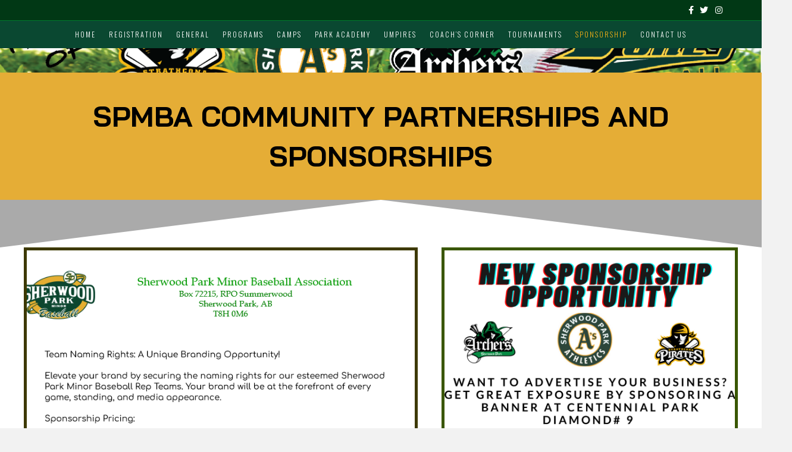

--- FILE ---
content_type: text/html; charset=UTF-8
request_url: https://www.spmba.ca/sponsor-home-2/
body_size: 9198
content:
<!DOCTYPE html>
<html lang="en-US">
<head>
<meta charset="UTF-8" />
<meta name='viewport' content='width=device-width, initial-scale=1.0' />
<meta http-equiv='X-UA-Compatible' content='IE=edge' />
<link rel="profile" href="https://gmpg.org/xfn/11" />
<title>Sponsor Home &#8211; Sherwood Park Minor Baseball Association</title>
<meta name='robots' content='max-image-preview:large' />
<script type="text/javascript" >function ctSetCookie___from_backend(c_name, value) {document.cookie = c_name + "=" + encodeURIComponent(value) + "; path=/; samesite=lax";}ctSetCookie___from_backend('ct_checkjs', '1763128026', '0');</script><link rel='dns-prefetch' href='//teamsnap-widgets.netlify.app' />
<link rel='dns-prefetch' href='//cdn.jsdelivr.net' />
<link rel='dns-prefetch' href='//unpkg.com' />
<link rel='dns-prefetch' href='//fonts.googleapis.com' />
<link rel='dns-prefetch' href='//s.w.org' />
<link href='https://fonts.gstatic.com' crossorigin rel='preconnect' />
<link rel="alternate" type="application/rss+xml" title="Sherwood Park Minor Baseball Association &raquo; Feed" href="https://www.spmba.ca/feed/" />
<link rel="alternate" type="application/rss+xml" title="Sherwood Park Minor Baseball Association &raquo; Comments Feed" href="https://www.spmba.ca/comments/feed/" />
<script>
window._wpemojiSettings = {"baseUrl":"https:\/\/s.w.org\/images\/core\/emoji\/14.0.0\/72x72\/","ext":".png","svgUrl":"https:\/\/s.w.org\/images\/core\/emoji\/14.0.0\/svg\/","svgExt":".svg","source":{"concatemoji":"https:\/\/www.spmba.ca\/wp-includes\/js\/wp-emoji-release.min.js?ver=6.0.11"}};
/*! This file is auto-generated */
!function(e,a,t){var n,r,o,i=a.createElement("canvas"),p=i.getContext&&i.getContext("2d");function s(e,t){var a=String.fromCharCode,e=(p.clearRect(0,0,i.width,i.height),p.fillText(a.apply(this,e),0,0),i.toDataURL());return p.clearRect(0,0,i.width,i.height),p.fillText(a.apply(this,t),0,0),e===i.toDataURL()}function c(e){var t=a.createElement("script");t.src=e,t.defer=t.type="text/javascript",a.getElementsByTagName("head")[0].appendChild(t)}for(o=Array("flag","emoji"),t.supports={everything:!0,everythingExceptFlag:!0},r=0;r<o.length;r++)t.supports[o[r]]=function(e){if(!p||!p.fillText)return!1;switch(p.textBaseline="top",p.font="600 32px Arial",e){case"flag":return s([127987,65039,8205,9895,65039],[127987,65039,8203,9895,65039])?!1:!s([55356,56826,55356,56819],[55356,56826,8203,55356,56819])&&!s([55356,57332,56128,56423,56128,56418,56128,56421,56128,56430,56128,56423,56128,56447],[55356,57332,8203,56128,56423,8203,56128,56418,8203,56128,56421,8203,56128,56430,8203,56128,56423,8203,56128,56447]);case"emoji":return!s([129777,127995,8205,129778,127999],[129777,127995,8203,129778,127999])}return!1}(o[r]),t.supports.everything=t.supports.everything&&t.supports[o[r]],"flag"!==o[r]&&(t.supports.everythingExceptFlag=t.supports.everythingExceptFlag&&t.supports[o[r]]);t.supports.everythingExceptFlag=t.supports.everythingExceptFlag&&!t.supports.flag,t.DOMReady=!1,t.readyCallback=function(){t.DOMReady=!0},t.supports.everything||(n=function(){t.readyCallback()},a.addEventListener?(a.addEventListener("DOMContentLoaded",n,!1),e.addEventListener("load",n,!1)):(e.attachEvent("onload",n),a.attachEvent("onreadystatechange",function(){"complete"===a.readyState&&t.readyCallback()})),(e=t.source||{}).concatemoji?c(e.concatemoji):e.wpemoji&&e.twemoji&&(c(e.twemoji),c(e.wpemoji)))}(window,document,window._wpemojiSettings);
</script>
<style>
img.wp-smiley,
img.emoji {
	display: inline !important;
	border: none !important;
	box-shadow: none !important;
	height: 1em !important;
	width: 1em !important;
	margin: 0 0.07em !important;
	vertical-align: -0.1em !important;
	background: none !important;
	padding: 0 !important;
}
</style>
	<link rel='stylesheet' id='sb_instagram_styles-css'  href='https://www.spmba.ca/wp-content/plugins/instagram-feed/css/sbi-styles.min.css?ver=2.9' media='all' />
<style id='global-styles-inline-css'>
body{--wp--preset--color--black: #000000;--wp--preset--color--cyan-bluish-gray: #abb8c3;--wp--preset--color--white: #ffffff;--wp--preset--color--pale-pink: #f78da7;--wp--preset--color--vivid-red: #cf2e2e;--wp--preset--color--luminous-vivid-orange: #ff6900;--wp--preset--color--luminous-vivid-amber: #fcb900;--wp--preset--color--light-green-cyan: #7bdcb5;--wp--preset--color--vivid-green-cyan: #00d084;--wp--preset--color--pale-cyan-blue: #8ed1fc;--wp--preset--color--vivid-cyan-blue: #0693e3;--wp--preset--color--vivid-purple: #9b51e0;--wp--preset--gradient--vivid-cyan-blue-to-vivid-purple: linear-gradient(135deg,rgba(6,147,227,1) 0%,rgb(155,81,224) 100%);--wp--preset--gradient--light-green-cyan-to-vivid-green-cyan: linear-gradient(135deg,rgb(122,220,180) 0%,rgb(0,208,130) 100%);--wp--preset--gradient--luminous-vivid-amber-to-luminous-vivid-orange: linear-gradient(135deg,rgba(252,185,0,1) 0%,rgba(255,105,0,1) 100%);--wp--preset--gradient--luminous-vivid-orange-to-vivid-red: linear-gradient(135deg,rgba(255,105,0,1) 0%,rgb(207,46,46) 100%);--wp--preset--gradient--very-light-gray-to-cyan-bluish-gray: linear-gradient(135deg,rgb(238,238,238) 0%,rgb(169,184,195) 100%);--wp--preset--gradient--cool-to-warm-spectrum: linear-gradient(135deg,rgb(74,234,220) 0%,rgb(151,120,209) 20%,rgb(207,42,186) 40%,rgb(238,44,130) 60%,rgb(251,105,98) 80%,rgb(254,248,76) 100%);--wp--preset--gradient--blush-light-purple: linear-gradient(135deg,rgb(255,206,236) 0%,rgb(152,150,240) 100%);--wp--preset--gradient--blush-bordeaux: linear-gradient(135deg,rgb(254,205,165) 0%,rgb(254,45,45) 50%,rgb(107,0,62) 100%);--wp--preset--gradient--luminous-dusk: linear-gradient(135deg,rgb(255,203,112) 0%,rgb(199,81,192) 50%,rgb(65,88,208) 100%);--wp--preset--gradient--pale-ocean: linear-gradient(135deg,rgb(255,245,203) 0%,rgb(182,227,212) 50%,rgb(51,167,181) 100%);--wp--preset--gradient--electric-grass: linear-gradient(135deg,rgb(202,248,128) 0%,rgb(113,206,126) 100%);--wp--preset--gradient--midnight: linear-gradient(135deg,rgb(2,3,129) 0%,rgb(40,116,252) 100%);--wp--preset--duotone--dark-grayscale: url('#wp-duotone-dark-grayscale');--wp--preset--duotone--grayscale: url('#wp-duotone-grayscale');--wp--preset--duotone--purple-yellow: url('#wp-duotone-purple-yellow');--wp--preset--duotone--blue-red: url('#wp-duotone-blue-red');--wp--preset--duotone--midnight: url('#wp-duotone-midnight');--wp--preset--duotone--magenta-yellow: url('#wp-duotone-magenta-yellow');--wp--preset--duotone--purple-green: url('#wp-duotone-purple-green');--wp--preset--duotone--blue-orange: url('#wp-duotone-blue-orange');--wp--preset--font-size--small: 13px;--wp--preset--font-size--medium: 20px;--wp--preset--font-size--large: 36px;--wp--preset--font-size--x-large: 42px;}.has-black-color{color: var(--wp--preset--color--black) !important;}.has-cyan-bluish-gray-color{color: var(--wp--preset--color--cyan-bluish-gray) !important;}.has-white-color{color: var(--wp--preset--color--white) !important;}.has-pale-pink-color{color: var(--wp--preset--color--pale-pink) !important;}.has-vivid-red-color{color: var(--wp--preset--color--vivid-red) !important;}.has-luminous-vivid-orange-color{color: var(--wp--preset--color--luminous-vivid-orange) !important;}.has-luminous-vivid-amber-color{color: var(--wp--preset--color--luminous-vivid-amber) !important;}.has-light-green-cyan-color{color: var(--wp--preset--color--light-green-cyan) !important;}.has-vivid-green-cyan-color{color: var(--wp--preset--color--vivid-green-cyan) !important;}.has-pale-cyan-blue-color{color: var(--wp--preset--color--pale-cyan-blue) !important;}.has-vivid-cyan-blue-color{color: var(--wp--preset--color--vivid-cyan-blue) !important;}.has-vivid-purple-color{color: var(--wp--preset--color--vivid-purple) !important;}.has-black-background-color{background-color: var(--wp--preset--color--black) !important;}.has-cyan-bluish-gray-background-color{background-color: var(--wp--preset--color--cyan-bluish-gray) !important;}.has-white-background-color{background-color: var(--wp--preset--color--white) !important;}.has-pale-pink-background-color{background-color: var(--wp--preset--color--pale-pink) !important;}.has-vivid-red-background-color{background-color: var(--wp--preset--color--vivid-red) !important;}.has-luminous-vivid-orange-background-color{background-color: var(--wp--preset--color--luminous-vivid-orange) !important;}.has-luminous-vivid-amber-background-color{background-color: var(--wp--preset--color--luminous-vivid-amber) !important;}.has-light-green-cyan-background-color{background-color: var(--wp--preset--color--light-green-cyan) !important;}.has-vivid-green-cyan-background-color{background-color: var(--wp--preset--color--vivid-green-cyan) !important;}.has-pale-cyan-blue-background-color{background-color: var(--wp--preset--color--pale-cyan-blue) !important;}.has-vivid-cyan-blue-background-color{background-color: var(--wp--preset--color--vivid-cyan-blue) !important;}.has-vivid-purple-background-color{background-color: var(--wp--preset--color--vivid-purple) !important;}.has-black-border-color{border-color: var(--wp--preset--color--black) !important;}.has-cyan-bluish-gray-border-color{border-color: var(--wp--preset--color--cyan-bluish-gray) !important;}.has-white-border-color{border-color: var(--wp--preset--color--white) !important;}.has-pale-pink-border-color{border-color: var(--wp--preset--color--pale-pink) !important;}.has-vivid-red-border-color{border-color: var(--wp--preset--color--vivid-red) !important;}.has-luminous-vivid-orange-border-color{border-color: var(--wp--preset--color--luminous-vivid-orange) !important;}.has-luminous-vivid-amber-border-color{border-color: var(--wp--preset--color--luminous-vivid-amber) !important;}.has-light-green-cyan-border-color{border-color: var(--wp--preset--color--light-green-cyan) !important;}.has-vivid-green-cyan-border-color{border-color: var(--wp--preset--color--vivid-green-cyan) !important;}.has-pale-cyan-blue-border-color{border-color: var(--wp--preset--color--pale-cyan-blue) !important;}.has-vivid-cyan-blue-border-color{border-color: var(--wp--preset--color--vivid-cyan-blue) !important;}.has-vivid-purple-border-color{border-color: var(--wp--preset--color--vivid-purple) !important;}.has-vivid-cyan-blue-to-vivid-purple-gradient-background{background: var(--wp--preset--gradient--vivid-cyan-blue-to-vivid-purple) !important;}.has-light-green-cyan-to-vivid-green-cyan-gradient-background{background: var(--wp--preset--gradient--light-green-cyan-to-vivid-green-cyan) !important;}.has-luminous-vivid-amber-to-luminous-vivid-orange-gradient-background{background: var(--wp--preset--gradient--luminous-vivid-amber-to-luminous-vivid-orange) !important;}.has-luminous-vivid-orange-to-vivid-red-gradient-background{background: var(--wp--preset--gradient--luminous-vivid-orange-to-vivid-red) !important;}.has-very-light-gray-to-cyan-bluish-gray-gradient-background{background: var(--wp--preset--gradient--very-light-gray-to-cyan-bluish-gray) !important;}.has-cool-to-warm-spectrum-gradient-background{background: var(--wp--preset--gradient--cool-to-warm-spectrum) !important;}.has-blush-light-purple-gradient-background{background: var(--wp--preset--gradient--blush-light-purple) !important;}.has-blush-bordeaux-gradient-background{background: var(--wp--preset--gradient--blush-bordeaux) !important;}.has-luminous-dusk-gradient-background{background: var(--wp--preset--gradient--luminous-dusk) !important;}.has-pale-ocean-gradient-background{background: var(--wp--preset--gradient--pale-ocean) !important;}.has-electric-grass-gradient-background{background: var(--wp--preset--gradient--electric-grass) !important;}.has-midnight-gradient-background{background: var(--wp--preset--gradient--midnight) !important;}.has-small-font-size{font-size: var(--wp--preset--font-size--small) !important;}.has-medium-font-size{font-size: var(--wp--preset--font-size--medium) !important;}.has-large-font-size{font-size: var(--wp--preset--font-size--large) !important;}.has-x-large-font-size{font-size: var(--wp--preset--font-size--x-large) !important;}
</style>
<link rel='stylesheet' id='fl-builder-layout-3751-css'  href='https://www.spmba.ca/wp-content/uploads/sites/1597/bb-plugin/cache/3751-layout.css?ver=9ab75595770d0f36908133a8bcb7428f' media='all' />
<link rel='stylesheet' id='contact-form-7-css'  href='https://www.spmba.ca/wp-content/plugins/contact-form-7/includes/css/styles.css?ver=5.4' media='all' />
<link rel='stylesheet' id='tablepress-default-css'  href='https://www.spmba.ca/wp-content/uploads/sites/1597/tablepress-combined.min.css?ver=16' media='all' />
<link rel='stylesheet' id='jquery-magnificpopup-css'  href='https://www.spmba.ca/wp-content/plugins/bb-plugin/css/jquery.magnificpopup.min.css?ver=2.4.2.2' media='all' />
<link rel='stylesheet' id='bootstrap-css'  href='https://www.spmba.ca/wp-content/themes/bb-theme/css/bootstrap.min.css?ver=1.7.7' media='all' />
<link rel='stylesheet' id='fl-automator-skin-css'  href='https://www.spmba.ca/wp-content/uploads/sites/1597/bb-theme/skin-62fc9e7f8fcaf.css?ver=1.7.7' media='all' />
<link rel='stylesheet' id='pp-animate-css'  href='https://www.spmba.ca/wp-content/plugins/bbpowerpack/assets/css/animate.min.css?ver=3.5.1' media='all' />
<link rel='stylesheet' id='fl-builder-google-fonts-a7116bf4b506bc786e3c58371cc92ab0-css'  href='//fonts.googleapis.com/css?family=Raleway%3A300%2C400%2C700%7CBai+Jamjuree%3A700%7COswald%3A300%7CGraduate%3A400&#038;ver=6.0.11' media='all' />
<script src='https://www.spmba.ca/wp-includes/js/jquery/jquery.min.js?ver=3.6.0' id='jquery-core-js'></script>
<script src='https://www.spmba.ca/wp-includes/js/jquery/jquery-migrate.min.js?ver=3.3.2' id='jquery-migrate-js'></script>
<script id='ct_public-js-extra'>
var ctPublic = {"_ajax_nonce":"629ac032a1","_ajax_url":"https:\/\/www.spmba.ca\/wp-admin\/admin-ajax.php"};
</script>
<script src='https://www.spmba.ca/wp-content/plugins/cleantalk-spam-protect/js/apbct-public.min.js?ver=5.154' id='ct_public-js'></script>
<script src='https://www.spmba.ca/wp-content/plugins/cleantalk-spam-protect/js/cleantalk-modal.min.js?ver=5.154' id='cleantalk-modal-js'></script>
<script id='ct_nocache-js-extra'>
var ctNocache = {"ajaxurl":"https:\/\/www.spmba.ca\/wp-admin\/admin-ajax.php","info_flag":"","set_cookies_flag":"","blog_home":"https:\/\/www.spmba.ca\/"};
</script>
<script src='https://www.spmba.ca/wp-content/plugins/cleantalk-spam-protect/js/cleantalk_nocache.min.js?ver=5.154' id='ct_nocache-js'></script>
<script src='//cdn.jsdelivr.net/npm/es6-promise/dist/es6-promise.auto.min.js?ver=6.0.11' id='es6-promise-js'></script>
<script src='//unpkg.com/axios/dist/axios.min.js?ver=6.0.11' id='axios-js'></script>
<script id='global-module-helpers-js-extra'>
var teamsnapNewSettings = {"blogId":"1597","clubUuid":"","orgId":"31295"};
</script>
<script src='https://www.spmba.ca/wp-content/plugins/tswp/assets/js/global-module-helpers.js?ver=1.7.2' id='global-module-helpers-js'></script>
<script src='https://www.spmba.ca/wp-includes/js/imagesloaded.min.js?ver=6.0.11' id='imagesloaded-js'></script>
<link rel="https://api.w.org/" href="https://www.spmba.ca/wp-json/" /><link rel="alternate" type="application/json" href="https://www.spmba.ca/wp-json/wp/v2/pages/3751" /><link rel="EditURI" type="application/rsd+xml" title="RSD" href="https://www.spmba.ca/xmlrpc.php?rsd" />
<link rel="wlwmanifest" type="application/wlwmanifest+xml" href="https://www.spmba.ca/wp-includes/wlwmanifest.xml" /> 
<link rel="canonical" href="https://www.spmba.ca/sponsor-home-2/" />
<link rel='shortlink' href='https://www.spmba.ca/?p=3751' />
<link rel="alternate" type="application/json+oembed" href="https://www.spmba.ca/wp-json/oembed/1.0/embed?url=https%3A%2F%2Fwww.spmba.ca%2Fsponsor-home-2%2F" />
<link rel="alternate" type="text/xml+oembed" href="https://www.spmba.ca/wp-json/oembed/1.0/embed?url=https%3A%2F%2Fwww.spmba.ca%2Fsponsor-home-2%2F&#038;format=xml" />
		<script>
			var bb_powerpack = {
				ajaxurl: 'https://www.spmba.ca/wp-admin/admin-ajax.php',
				search_term: '',
				callback: function() {}
			};
		</script>
		
<!-- This site is using AdRotate v5.8.17 to display their advertisements - https://ajdg.solutions/ -->
<!-- AdRotate CSS -->
<style type="text/css" media="screen">
	.g { margin:0px; padding:0px; overflow:hidden; line-height:1; zoom:1; }
	.g img { height:auto; }
	.g-col { position:relative; float:left; }
	.g-col:first-child { margin-left: 0; }
	.g-col:last-child { margin-right: 0; }
	.g-1 { width:100%; max-width:125px; height:auto; margin: 0 auto; }
	.g-2 { min-width:0px; max-width:250px; }
	.b-2 { margin:0px 0px 0px 0px; }
	@media only screen and (max-width: 480px) {
		.g-col, .g-dyn, .g-single { width:100%; margin-left:0; margin-right:0; }
	}
</style>
<!-- /AdRotate CSS -->

		<style id="wp-custom-css">
			.fl-button-text {
    font-weight: 600;
    letter-spacing: 2px;
}
@media (min-width: 1100px){
	.fl-page-nav-wrap {
		border:none !important;
	}
.fl-menu a, .fl-page-nav-wrap a {
	letter-spacing:2px;
}
.fl-full-width .fl-page-nav {
margin-left: -10% !important;
width: 120% !important;
	}}
.fl-page-header-container {
	display:none;
	}
#nf-form-1-cont {
	background-color:#e5ad36;box-shadow: 0px 3px 5px #444;padding: 15px}
#nf-form-2-cont {
	background-color:#ffffff;box-shadow: 0px 3px 5px #444;padding: 15px}
#f1-module-content.f1-node-content {background-color:#e5ad36;box-shadow:0px 3px 5px #444;padding: 15px}
/*
You can add your own CSS here.

Click the help icon above to learn more.
.fl-button {
    min-height: 80px !important;
	    padding: 10px !important;
	display: table !important;
	width:100% !important;
}
.fl-button-text {
	display: table-cell; vertical-align: middle;
}
@media (min-width: 1100px){
.fl-page-header-logo{
    margin-bottom: -20%;
	    z-index: 9999 !important;
	 position: relative;
}}
input[type=text], input[type=password], input[type=email], input[type=tel], input[type=date], input[type=month], input[type=week], input[type=time], input[type=number], input[type=search], input[type=url] {
    background: transparent;
    background-color: transparent;
	border: 1px solid #891812;
}
::-moz-placeholder {
  color: #891812  !important;
  opacity:1 !important;
	font-weight:600 !important;
	text-transform:uppercase !important;
}
:-moz-placeholder {
  color: #891812  !important;
  opacity:1 !important;
font-weight:600 !important;
	text-transform:uppercase !important;
}
::-webkit-input-placeholder {
  color: #891812  !important;
  opacity:1 !important;
	font-weight:600 !important;
	text-transform:uppercase !important;
}
:-ms-input-placeholder {
  color: #891812  !important;
  opacity:1 !important;
	font-weight:600 !important;
	text-transform:uppercase !important;
}
*/
.fl-col-small {
    max-width: 100% !important;
}
.equalbox span {
	font-weight:600;
}
.equalbox a.fl-button {
	background: transparent !important;
    border: none !important;
}		</style>
		</head>
<body class="page-template-default page page-id-3751 fl-builder fl-framework-bootstrap fl-preset-default fl-full-width" itemscope="itemscope" itemtype="https://schema.org/WebPage">
<a aria-label="Skip to content" class="fl-screen-reader-text" href="#fl-main-content">Skip to content</a><svg xmlns="http://www.w3.org/2000/svg" viewBox="0 0 0 0" width="0" height="0" focusable="false" role="none" style="visibility: hidden; position: absolute; left: -9999px; overflow: hidden;" ><defs><filter id="wp-duotone-dark-grayscale"><feColorMatrix color-interpolation-filters="sRGB" type="matrix" values=" .299 .587 .114 0 0 .299 .587 .114 0 0 .299 .587 .114 0 0 .299 .587 .114 0 0 " /><feComponentTransfer color-interpolation-filters="sRGB" ><feFuncR type="table" tableValues="0 0.498039215686" /><feFuncG type="table" tableValues="0 0.498039215686" /><feFuncB type="table" tableValues="0 0.498039215686" /><feFuncA type="table" tableValues="1 1" /></feComponentTransfer><feComposite in2="SourceGraphic" operator="in" /></filter></defs></svg><svg xmlns="http://www.w3.org/2000/svg" viewBox="0 0 0 0" width="0" height="0" focusable="false" role="none" style="visibility: hidden; position: absolute; left: -9999px; overflow: hidden;" ><defs><filter id="wp-duotone-grayscale"><feColorMatrix color-interpolation-filters="sRGB" type="matrix" values=" .299 .587 .114 0 0 .299 .587 .114 0 0 .299 .587 .114 0 0 .299 .587 .114 0 0 " /><feComponentTransfer color-interpolation-filters="sRGB" ><feFuncR type="table" tableValues="0 1" /><feFuncG type="table" tableValues="0 1" /><feFuncB type="table" tableValues="0 1" /><feFuncA type="table" tableValues="1 1" /></feComponentTransfer><feComposite in2="SourceGraphic" operator="in" /></filter></defs></svg><svg xmlns="http://www.w3.org/2000/svg" viewBox="0 0 0 0" width="0" height="0" focusable="false" role="none" style="visibility: hidden; position: absolute; left: -9999px; overflow: hidden;" ><defs><filter id="wp-duotone-purple-yellow"><feColorMatrix color-interpolation-filters="sRGB" type="matrix" values=" .299 .587 .114 0 0 .299 .587 .114 0 0 .299 .587 .114 0 0 .299 .587 .114 0 0 " /><feComponentTransfer color-interpolation-filters="sRGB" ><feFuncR type="table" tableValues="0.549019607843 0.988235294118" /><feFuncG type="table" tableValues="0 1" /><feFuncB type="table" tableValues="0.717647058824 0.254901960784" /><feFuncA type="table" tableValues="1 1" /></feComponentTransfer><feComposite in2="SourceGraphic" operator="in" /></filter></defs></svg><svg xmlns="http://www.w3.org/2000/svg" viewBox="0 0 0 0" width="0" height="0" focusable="false" role="none" style="visibility: hidden; position: absolute; left: -9999px; overflow: hidden;" ><defs><filter id="wp-duotone-blue-red"><feColorMatrix color-interpolation-filters="sRGB" type="matrix" values=" .299 .587 .114 0 0 .299 .587 .114 0 0 .299 .587 .114 0 0 .299 .587 .114 0 0 " /><feComponentTransfer color-interpolation-filters="sRGB" ><feFuncR type="table" tableValues="0 1" /><feFuncG type="table" tableValues="0 0.278431372549" /><feFuncB type="table" tableValues="0.592156862745 0.278431372549" /><feFuncA type="table" tableValues="1 1" /></feComponentTransfer><feComposite in2="SourceGraphic" operator="in" /></filter></defs></svg><svg xmlns="http://www.w3.org/2000/svg" viewBox="0 0 0 0" width="0" height="0" focusable="false" role="none" style="visibility: hidden; position: absolute; left: -9999px; overflow: hidden;" ><defs><filter id="wp-duotone-midnight"><feColorMatrix color-interpolation-filters="sRGB" type="matrix" values=" .299 .587 .114 0 0 .299 .587 .114 0 0 .299 .587 .114 0 0 .299 .587 .114 0 0 " /><feComponentTransfer color-interpolation-filters="sRGB" ><feFuncR type="table" tableValues="0 0" /><feFuncG type="table" tableValues="0 0.647058823529" /><feFuncB type="table" tableValues="0 1" /><feFuncA type="table" tableValues="1 1" /></feComponentTransfer><feComposite in2="SourceGraphic" operator="in" /></filter></defs></svg><svg xmlns="http://www.w3.org/2000/svg" viewBox="0 0 0 0" width="0" height="0" focusable="false" role="none" style="visibility: hidden; position: absolute; left: -9999px; overflow: hidden;" ><defs><filter id="wp-duotone-magenta-yellow"><feColorMatrix color-interpolation-filters="sRGB" type="matrix" values=" .299 .587 .114 0 0 .299 .587 .114 0 0 .299 .587 .114 0 0 .299 .587 .114 0 0 " /><feComponentTransfer color-interpolation-filters="sRGB" ><feFuncR type="table" tableValues="0.780392156863 1" /><feFuncG type="table" tableValues="0 0.949019607843" /><feFuncB type="table" tableValues="0.352941176471 0.470588235294" /><feFuncA type="table" tableValues="1 1" /></feComponentTransfer><feComposite in2="SourceGraphic" operator="in" /></filter></defs></svg><svg xmlns="http://www.w3.org/2000/svg" viewBox="0 0 0 0" width="0" height="0" focusable="false" role="none" style="visibility: hidden; position: absolute; left: -9999px; overflow: hidden;" ><defs><filter id="wp-duotone-purple-green"><feColorMatrix color-interpolation-filters="sRGB" type="matrix" values=" .299 .587 .114 0 0 .299 .587 .114 0 0 .299 .587 .114 0 0 .299 .587 .114 0 0 " /><feComponentTransfer color-interpolation-filters="sRGB" ><feFuncR type="table" tableValues="0.650980392157 0.403921568627" /><feFuncG type="table" tableValues="0 1" /><feFuncB type="table" tableValues="0.447058823529 0.4" /><feFuncA type="table" tableValues="1 1" /></feComponentTransfer><feComposite in2="SourceGraphic" operator="in" /></filter></defs></svg><svg xmlns="http://www.w3.org/2000/svg" viewBox="0 0 0 0" width="0" height="0" focusable="false" role="none" style="visibility: hidden; position: absolute; left: -9999px; overflow: hidden;" ><defs><filter id="wp-duotone-blue-orange"><feColorMatrix color-interpolation-filters="sRGB" type="matrix" values=" .299 .587 .114 0 0 .299 .587 .114 0 0 .299 .587 .114 0 0 .299 .587 .114 0 0 " /><feComponentTransfer color-interpolation-filters="sRGB" ><feFuncR type="table" tableValues="0.0980392156863 1" /><feFuncG type="table" tableValues="0 0.662745098039" /><feFuncB type="table" tableValues="0.847058823529 0.419607843137" /><feFuncA type="table" tableValues="1 1" /></feComponentTransfer><feComposite in2="SourceGraphic" operator="in" /></filter></defs></svg><div class="fl-page">
	<div class="fl-page-bar">
	<div class="fl-page-bar-container container">
		<div class="fl-page-bar-row row">
			<div class="col-sm-6 col-md-6 text-left clearfix"><div class="fl-page-bar-text fl-page-bar-text-1"></div></div>			<div class="col-sm-6 col-md-6 text-right clearfix">	<div class="fl-social-icons">
	<a href="https://www.facebook.com/Sherwood-Park-Minor-Baseball-Association-384549274907237/" target="_blank" rel="noopener noreferrer"><span class="sr-only">Facebook</span><i aria-hidden="true" class="fab fa-facebook-f mono"></i></a><a href="https://twitter.com/spmba1?ref_src=twsrc%5Etfw%7Ctwcamp%5Eembeddedtimeline%7Ctwterm%5Eprofile%3Aspmba1&ref_url=https%3A%2F%2Fsherwoodparkminor.teamsnapsites.com%2F" target="_blank" rel="noopener noreferrer"><span class="sr-only">Twitter</span><i aria-hidden="true" class="fab fa-twitter mono"></i></a><a href="@spmba1" target="_blank" rel="noopener noreferrer"><span class="sr-only">Instagram</span><i aria-hidden="true" class="fab fa-instagram mono"></i></a></div>
</div>		</div>
	</div>
</div><!-- .fl-page-bar -->
<header class="fl-page-header fl-page-header-primary fl-page-nav-centered fl-page-nav-toggle-button fl-page-nav-toggle-visible-mobile" itemscope="itemscope" itemtype="https://schema.org/WPHeader"  role="banner">
	<div class="fl-page-header-wrap">
		<div class="fl-page-header-container container">
			<div class="fl-page-header-row row">
				<div class="col-md-12 fl-page-header-logo-col">
					<div class="fl-page-header-logo" itemscope="itemscope" itemtype="https://schema.org/Organization">
						<a href="https://www.spmba.ca/" itemprop="url"><img loading="false" data-no-lazy="1" class="fl-logo-img" itemscope itemtype="https://schema.org/ImageObject" src="" data-retina="" title="" alt="Sherwood Park Minor Baseball Association" /><meta itemprop="name" content="Sherwood Park Minor Baseball Association" /></a>
											</div>
				</div>
			</div>
		</div>
	</div>
	<div class="fl-page-nav-wrap">
		<div class="fl-page-nav-container container">
			<nav class="fl-page-nav fl-nav navbar navbar-default navbar-expand-md" aria-label="Header Menu" itemscope="itemscope" itemtype="https://schema.org/SiteNavigationElement" role="navigation">
				<button type="button" class="navbar-toggle navbar-toggler" data-toggle="collapse" data-target=".fl-page-nav-collapse">
					<span>Menu</span>
				</button>
				<div class="fl-page-nav-collapse collapse navbar-collapse">
					<ul id="menu-ts-home-menu" class="nav navbar-nav menu fl-theme-menu"><li id="menu-item-3921" class="menu-item menu-item-type-post_type menu-item-object-page menu-item-home menu-item-3921 nav-item"><a href="https://www.spmba.ca/" class="nav-link">Home</a></li>
<li id="menu-item-5204" class="menu-item menu-item-type-post_type menu-item-object-page menu-item-5204 nav-item"><a href="https://www.spmba.ca/registrationmain/" class="nav-link">Registration</a></li>
<li id="menu-item-3956" class="menu-item menu-item-type-custom menu-item-object-custom menu-item-has-children menu-item-3956 nav-item"><a href="#" class="nav-link">General</a><div class="fl-submenu-icon-wrap"><span class="fl-submenu-toggle-icon"></span></div>
<ul class="sub-menu">
	<li id="menu-item-3925" class="menu-item menu-item-type-post_type menu-item-object-page menu-item-3925 nav-item"><a href="https://www.spmba.ca/policies-and-guidelines/" class="nav-link">Policies and guidelines</a></li>
	<li id="menu-item-3928" class="menu-item menu-item-type-post_type menu-item-object-page menu-item-3928 nav-item"><a href="https://www.spmba.ca/spmba-board-members-and-support-staff/" class="nav-link">SPMBA Board members and support staff</a></li>
	<li id="menu-item-3922" class="menu-item menu-item-type-post_type menu-item-object-page menu-item-3922 nav-item"><a href="https://www.spmba.ca/links/" class="nav-link">Links</a></li>
	<li id="menu-item-4105" class="menu-item menu-item-type-post_type menu-item-object-page menu-item-4105 nav-item"><a href="https://www.spmba.ca/forms/" class="nav-link">Forms</a></li>
</ul>
</li>
<li id="menu-item-3957" class="menu-item menu-item-type-custom menu-item-object-custom menu-item-has-children menu-item-3957 nav-item"><a href="#" class="nav-link">Programs</a><div class="fl-submenu-icon-wrap"><span class="fl-submenu-toggle-icon"></span></div>
<ul class="sub-menu">
	<li id="menu-item-3948" class="menu-item menu-item-type-post_type menu-item-object-page menu-item-3948 nav-item"><a href="https://www.spmba.ca/challenger-program/" class="nav-link">Challenger program</a></li>
	<li id="menu-item-3927" class="menu-item menu-item-type-post_type menu-item-object-page menu-item-has-children menu-item-3927 nav-item"><a href="https://www.spmba.ca/rep-program/" class="nav-link">Sherwood Park Athletics/Dukes</a><div class="fl-submenu-icon-wrap"><span class="fl-submenu-toggle-icon"></span></div>
	<ul class="sub-menu">
		<li id="menu-item-4216" class="menu-item menu-item-type-post_type menu-item-object-page menu-item-4216 nav-item"><a href="https://www.spmba.ca/rep-11u/" class="nav-link">11U Rep Teams</a></li>
		<li id="menu-item-4211" class="menu-item menu-item-type-post_type menu-item-object-page menu-item-4211 nav-item"><a href="https://www.spmba.ca/rep-13u/" class="nav-link">13U Rep Teams</a></li>
		<li id="menu-item-4185" class="menu-item menu-item-type-post_type menu-item-object-page menu-item-4185 nav-item"><a href="https://www.spmba.ca/rep-15u/" class="nav-link">15U Rep Teams</a></li>
		<li id="menu-item-4178" class="menu-item menu-item-type-post_type menu-item-object-page menu-item-4178 nav-item"><a href="https://www.spmba.ca/rep-18u/" class="nav-link">18U Rep Teams</a></li>
	</ul>
</li>
	<li id="menu-item-3930" class="menu-item menu-item-type-post_type menu-item-object-page menu-item-has-children menu-item-3930 nav-item"><a href="https://www.spmba.ca/house-league/" class="nav-link">Strathcona Pirates/Sherwood Park Archers</a><div class="fl-submenu-icon-wrap"><span class="fl-submenu-toggle-icon"></span></div>
	<ul class="sub-menu">
		<li id="menu-item-3944" class="menu-item menu-item-type-post_type menu-item-object-page menu-item-3944 nav-item"><a href="https://www.spmba.ca/hl-5u/" class="nav-link">5U BLAST BALL</a></li>
		<li id="menu-item-3945" class="menu-item menu-item-type-post_type menu-item-object-page menu-item-3945 nav-item"><a href="https://www.spmba.ca/hl-7urallycap/" class="nav-link">7U RALLY CAP</a></li>
		<li id="menu-item-3946" class="menu-item menu-item-type-post_type menu-item-object-page menu-item-3946 nav-item"><a href="https://www.spmba.ca/hl-9u/" class="nav-link">9U ROOKIE</a></li>
		<li id="menu-item-3940" class="menu-item menu-item-type-post_type menu-item-object-page menu-item-3940 nav-item"><a href="https://www.spmba.ca/hl-11u/" class="nav-link">11U CL</a></li>
		<li id="menu-item-4597" class="menu-item menu-item-type-post_type menu-item-object-page menu-item-4597 nav-item"><a href="https://www.spmba.ca/11u-yega-rosters/" class="nav-link">11U YEGA Rosters</a></li>
		<li id="menu-item-3941" class="menu-item menu-item-type-post_type menu-item-object-page menu-item-3941 nav-item"><a href="https://www.spmba.ca/hl-13u/" class="nav-link">13U</a></li>
		<li id="menu-item-4599" class="menu-item menu-item-type-post_type menu-item-object-page menu-item-4599 nav-item"><a href="https://www.spmba.ca/13u-yeg-a-rosters/" class="nav-link">13U YEG-A Rosters</a></li>
		<li id="menu-item-3942" class="menu-item menu-item-type-post_type menu-item-object-page menu-item-3942 nav-item"><a href="https://www.spmba.ca/hl-15u/" class="nav-link">15U CL</a></li>
		<li id="menu-item-3943" class="menu-item menu-item-type-post_type menu-item-object-page menu-item-3943 nav-item"><a href="https://www.spmba.ca/hl-18u/" class="nav-link">18U CL</a></li>
	</ul>
</li>
</ul>
</li>
<li id="menu-item-3955" class="menu-item menu-item-type-custom menu-item-object-custom menu-item-has-children menu-item-3955 nav-item"><a href="#" class="nav-link">Camps</a><div class="fl-submenu-icon-wrap"><span class="fl-submenu-toggle-icon"></span></div>
<ul class="sub-menu">
	<li id="menu-item-4718" class="menu-item menu-item-type-custom menu-item-object-custom menu-item-4718 nav-item"><a href="https://parkbaseball.ca/camps" class="nav-link">Winter Programming</a></li>
	<li id="menu-item-4871" class="menu-item menu-item-type-custom menu-item-object-custom menu-item-4871 nav-item"><a href="https://parkbaseball.ca/camps" class="nav-link">School Break Camps</a></li>
	<li id="menu-item-3931" class="menu-item menu-item-type-post_type menu-item-object-page menu-item-3931 nav-item"><a href="https://www.spmba.ca/camps/" class="nav-link">Summer Camp</a></li>
</ul>
</li>
<li id="menu-item-4984" class="menu-item menu-item-type-custom menu-item-object-custom menu-item-4984 nav-item"><a href="https://parkbaseball.ca/" class="nav-link">Park Academy</a></li>
<li id="menu-item-3954" class="menu-item menu-item-type-custom menu-item-object-custom menu-item-has-children menu-item-3954 nav-item"><a href="#" class="nav-link">Umpires</a><div class="fl-submenu-icon-wrap"><span class="fl-submenu-toggle-icon"></span></div>
<ul class="sub-menu">
	<li id="menu-item-3932" class="menu-item menu-item-type-post_type menu-item-object-page menu-item-3932 nav-item"><a href="https://www.spmba.ca/umpire-registration/" class="nav-link">Umpire Registration</a></li>
	<li id="menu-item-3935" class="menu-item menu-item-type-post_type menu-item-object-page menu-item-3935 nav-item"><a href="https://www.spmba.ca/umpires-equipment/" class="nav-link">Umpires Equipment</a></li>
	<li id="menu-item-3937" class="menu-item menu-item-type-post_type menu-item-object-page menu-item-3937 nav-item"><a href="https://www.spmba.ca/umpires-resources/" class="nav-link">Umpires Resources</a></li>
</ul>
</li>
<li id="menu-item-3950" class="menu-item menu-item-type-post_type menu-item-object-page menu-item-3950 nav-item"><a href="https://www.spmba.ca/coaches-corner/" class="nav-link">Coach’s Corner</a></li>
<li id="menu-item-3958" class="menu-item menu-item-type-custom menu-item-object-custom menu-item-has-children menu-item-3958 nav-item"><a href="#" class="nav-link">Tournaments</a><div class="fl-submenu-icon-wrap"><span class="fl-submenu-toggle-icon"></span></div>
<ul class="sub-menu">
	<li id="menu-item-3953" class="menu-item menu-item-type-post_type menu-item-object-page menu-item-has-children menu-item-3953 nav-item"><a href="https://www.spmba.ca/doc-plotsky-memorial/" class="nav-link">Doc Plotsky memorial</a><div class="fl-submenu-icon-wrap"><span class="fl-submenu-toggle-icon"></span></div>
	<ul class="sub-menu">
		<li id="menu-item-4304" class="menu-item menu-item-type-post_type menu-item-object-page menu-item-4304 nav-item"><a href="https://www.spmba.ca/doc-plotsky-results/" class="nav-link">Doc Plotsky Schedules and Results</a></li>
	</ul>
</li>
	<li id="menu-item-3965" class="menu-item menu-item-type-post_type menu-item-object-page menu-item-3965 nav-item"><a href="https://www.spmba.ca/cl-5u-7u-9u-tournament/" class="nav-link">CL 5U / 7U / 9U</a></li>
	<li id="menu-item-3964" class="menu-item menu-item-type-post_type menu-item-object-page menu-item-3964 nav-item"><a href="https://www.spmba.ca/hl-11u-13u-tournament/" class="nav-link">CL 11U / 13U</a></li>
</ul>
</li>
<li id="menu-item-4019" class="menu-item menu-item-type-post_type menu-item-object-page current-menu-item page_item page-item-3751 current_page_item menu-item-4019 nav-item"><a href="https://www.spmba.ca/sponsor-home-2/" aria-current="page" class="nav-link">Sponsorship</a></li>
<li id="menu-item-3966" class="menu-item menu-item-type-post_type menu-item-object-page menu-item-3966 nav-item"><a href="https://www.spmba.ca/contact-us/" class="nav-link">Contact Us</a></li>
</ul>				</div>
			</nav>
		</div>
	</div>
</header><!-- .fl-page-header -->
	<div id="fl-main-content" class="fl-page-content" itemprop="mainContentOfPage" role="main">

		
<div class="fl-content-full container">
	<div class="row">
		<div class="fl-content col-md-12">
			<article class="fl-post post-3751 page type-page status-publish hentry" id="fl-post-3751" itemscope="itemscope" itemtype="https://schema.org/CreativeWork">

			<div class="fl-post-content clearfix" itemprop="text">
		<div class="fl-builder-content fl-builder-content-3751 fl-builder-content-primary fl-builder-global-templates-locked" data-post-id="3751"><div class="fl-row fl-row-full-width fl-row-bg-photo fl-node-61a7a82825bfa" data-node="61a7a82825bfa">
	<div class="fl-row-content-wrap">
						<div class="fl-row-content fl-row-fixed-width fl-node-content">
		
<div class="fl-col-group fl-node-61a7a8282a87e" data-node="61a7a8282a87e">
			<div class="fl-col fl-node-61a7a8282a9c2" data-node="61a7a8282a9c2">
	<div class="fl-col-content fl-node-content">
		</div>
</div>
	</div>
		</div>
	</div>
</div>
<div class="fl-row fl-row-full-width fl-row-bg-color fl-node-61858204965e0" data-node="61858204965e0">
	<div class="fl-row-content-wrap">
						<div class="fl-row-content fl-row-fixed-width fl-node-content">
		
<div class="fl-col-group fl-node-61858204991c4" data-node="61858204991c4">
			<div class="fl-col fl-node-61858204992f7" data-node="61858204992f7">
	<div class="fl-col-content fl-node-content">
	<div class="fl-module fl-module-heading fl-node-61858216ec23d" data-node="61858216ec23d">
	<div class="fl-module-content fl-node-content">
		<h2 class="fl-heading">
		<span class="fl-heading-text">SPMBA COMMUNITY PARTNERSHIPS AND SPONSORSHIPS</span>
	</h2>
	</div>
</div>
	</div>
</div>
	</div>
		</div>
	</div>
</div>
<div class="fl-row fl-row-full-width fl-row-bg-color fl-node-67cb7bf9676a3 fl-row-has-layers" data-node="67cb7bf9676a3">
	<div class="fl-row-content-wrap">
				<div class="fl-builder-layer fl-builder-shape-layer fl-builder-top-edge-layer fl-builder-shape-midpoint">
	<svg class="fl-builder-layer-align-top-center" viewBox="0 0 800 50" preserveAspectRatio="none">

		<defs>
				</defs>

		<g class="fl-shape-content">
			<polygon class="fl-shape" points="0,0 800,0 800,50 400,0 0,50"></polygon>
		</g>
	</svg>
</div>
		<div class="fl-row-content fl-row-fixed-width fl-node-content">
		
<div class="fl-col-group fl-node-67cb7bf967695 fl-col-group-custom-width" data-node="67cb7bf967695">
			<div class="fl-col fl-node-67cb7bf967699" data-node="67cb7bf967699">
	<div class="fl-col-content fl-node-content">
	<div class="fl-module fl-module-photo fl-node-67cb7bf96769b" data-node="67cb7bf96769b">
	<div class="fl-module-content fl-node-content">
		<div class="fl-photo fl-photo-crop-portrait fl-photo-align-center" itemscope itemtype="https://schema.org/ImageObject">
	<div class="fl-photo-content fl-photo-img-png">
				<img loading="lazy" class="fl-photo-img wp-image-5122 size-full" src="https://www.spmba.ca/wp-content/uploads/sites/1597/bb-plugin/cache/2024-Rep-Team-Naming-Sponsorship-Letter-1.docx-Google-Docs_1-portrait.png" alt="2024 Rep Team Naming Sponsorship Letter (1).docx - Google Docs_1" itemprop="image" height="1056" width="816" title="2024 Rep Team Naming Sponsorship Letter (1).docx - Google Docs_1"  />
					</div>
	</div>
	</div>
</div>
	</div>
</div>
			<div class="fl-col fl-node-67cb7bf96769a fl-col-small" data-node="67cb7bf96769a">
	<div class="fl-col-content fl-node-content">
	<div class="fl-module fl-module-photo fl-node-67cb7bf96769e" data-node="67cb7bf96769e">
	<div class="fl-module-content fl-node-content">
		<div class="fl-photo fl-photo-crop-portrait fl-photo-align-center" itemscope itemtype="https://schema.org/ImageObject">
	<div class="fl-photo-content fl-photo-img-png">
				<img loading="lazy" class="fl-photo-img wp-image-5117 size-full" src="https://www.spmba.ca/wp-content/uploads/sites/1597/bb-plugin/cache/Edited-version-of-New-Sponsorship-Opportunity-portrait.png" alt="Edited version of New Sponsorship Opportunity" itemprop="image" height="1500" width="1125" title="Edited version of New Sponsorship Opportunity"  />
					</div>
	</div>
	</div>
</div>
	</div>
</div>
	</div>
		</div>
	</div>
</div>
</div>	</div><!-- .fl-post-content -->
	
</article>

<!-- .fl-post -->
		</div>
	</div>
</div>


	</div><!-- .fl-page-content -->
		<footer class="fl-page-footer-wrap" itemscope="itemscope" itemtype="https://schema.org/WPFooter"  role="contentinfo">
		<div class="fl-page-footer">
	<div class="fl-page-footer-container container">
		<div class="fl-page-footer-row row">
			<div class="col-sm-6 col-md-6 text-left clearfix"><div class="fl-page-footer-text fl-page-footer-text-1">© TEAMSNAP 2021</div></div>			<div class="col-sm-6 col-md-6 text-right clearfix"><div class="fl-page-footer-text fl-page-footer-text-2"></div></div>		</div>
	</div>
</div><!-- .fl-page-footer -->
	</footer>
		</div><!-- .fl-page -->
<!-- Instagram Feed JS -->
<script type="text/javascript">
var sbiajaxurl = "https://www.spmba.ca/wp-admin/admin-ajax.php";
</script>
<link rel='stylesheet' id='font-awesome-5-css'  href='https://www.spmba.ca/wp-content/plugins/bb-plugin/fonts/fontawesome/5.13.0/css/all.min.css?ver=2.4.2.2' media='all' />
<script src='https://www.spmba.ca/wp-content/uploads/sites/1597/bb-plugin/cache/3751-layout.js?ver=6bd950a2f9b01b258c11c9373aaaff35' id='fl-builder-layout-3751-js'></script>
<script id='jshowoff-adrotate-js-extra'>
var impression_object = {"ajax_url":"https:\/\/www.spmba.ca\/wp-admin\/admin-ajax.php"};
</script>
<script src='https://www.spmba.ca/wp-content/plugins/adrotate/library/jquery.adrotate.dyngroup.js' id='jshowoff-adrotate-js'></script>
<script id='clicktrack-adrotate-js-extra'>
var click_object = {"ajax_url":"https:\/\/www.spmba.ca\/wp-admin\/admin-ajax.php"};
</script>
<script src='https://www.spmba.ca/wp-content/plugins/adrotate/library/jquery.adrotate.clicktracker.js' id='clicktrack-adrotate-js'></script>
<script src='https://www.spmba.ca/wp-includes/js/dist/vendor/regenerator-runtime.min.js?ver=0.13.9' id='regenerator-runtime-js'></script>
<script src='https://www.spmba.ca/wp-includes/js/dist/vendor/wp-polyfill.min.js?ver=3.15.0' id='wp-polyfill-js'></script>
<script src='https://www.spmba.ca/wp-includes/js/dist/hooks.min.js?ver=c6d64f2cb8f5c6bb49caca37f8828ce3' id='wp-hooks-js'></script>
<script src='https://www.spmba.ca/wp-includes/js/dist/i18n.min.js?ver=ebee46757c6a411e38fd079a7ac71d94' id='wp-i18n-js'></script>
<script id='wp-i18n-js-after'>
wp.i18n.setLocaleData( { 'text direction\u0004ltr': [ 'ltr' ] } );
</script>
<script src='https://www.spmba.ca/wp-includes/js/dist/vendor/lodash.min.js?ver=4.17.19' id='lodash-js'></script>
<script id='lodash-js-after'>
window.lodash = _.noConflict();
</script>
<script src='https://www.spmba.ca/wp-includes/js/dist/url.min.js?ver=16385e4d69da65c7283790971de6b297' id='wp-url-js'></script>
<script src='https://www.spmba.ca/wp-includes/js/dist/api-fetch.min.js?ver=63050163caffa6aac54e9ebf21fe0472' id='wp-api-fetch-js'></script>
<script id='wp-api-fetch-js-after'>
wp.apiFetch.use( wp.apiFetch.createRootURLMiddleware( "https://www.spmba.ca/wp-json/" ) );
wp.apiFetch.nonceMiddleware = wp.apiFetch.createNonceMiddleware( "0612a0a751" );
wp.apiFetch.use( wp.apiFetch.nonceMiddleware );
wp.apiFetch.use( wp.apiFetch.mediaUploadMiddleware );
wp.apiFetch.nonceEndpoint = "https://www.spmba.ca/wp-admin/admin-ajax.php?action=rest-nonce";
</script>
<script id='contact-form-7-js-extra'>
var wpcf7 = {"cached":"1"};
</script>
<script src='https://www.spmba.ca/wp-content/plugins/contact-form-7/includes/js/index.js?ver=5.4' id='contact-form-7-js'></script>
<script src='//teamsnap-widgets.netlify.app/widget.js?ver=6.0.11' id='teamsnap-widgets-js'></script>
<script src='https://www.spmba.ca/wp-content/plugins/bb-plugin/js/jquery.ba-throttle-debounce.min.js?ver=2.4.2.2' id='jquery-throttle-js'></script>
<script src='https://www.spmba.ca/wp-content/plugins/bb-plugin/js/jquery.magnificpopup.min.js?ver=2.4.2.2' id='jquery-magnificpopup-js'></script>
<script src='https://www.spmba.ca/wp-content/themes/bb-theme/js/bootstrap.min.js?ver=1.7.7' id='bootstrap-js'></script>
<script id='fl-automator-js-extra'>
var themeopts = {"medium_breakpoint":"992","mobile_breakpoint":"768"};
</script>
<script src='https://www.spmba.ca/wp-content/themes/bb-theme/js/theme.min.js?ver=1.7.7' id='fl-automator-js'></script>
<!-- AdRotate JS -->
<script type="text/javascript">
jQuery(document).ready(function(){
if(jQuery.fn.gslider) {
	jQuery('.g-1').gslider({ groupid: 1, speed: 3000 });
}
});
</script>
<!-- /AdRotate JS -->

</body>
</html>
